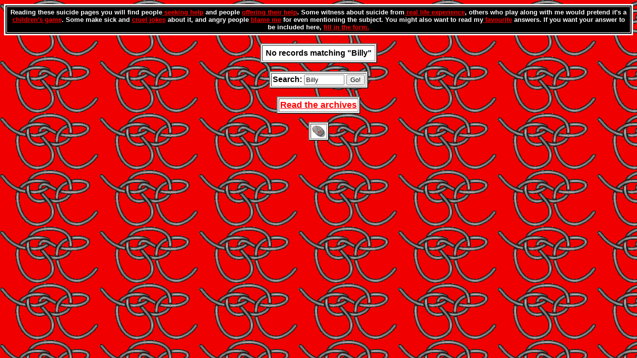

--- FILE ---
content_type: text/html; charset=UTF-8
request_url: https://mouchette.org/suicide/answers.php?cat=accepted&page=5&search=Billy
body_size: 906
content:
<html>
<head>
<title>What is the best way to commit suicide when you're under 13?</title>
<meta http-equiv="Content-Type" content="text/html; charset=utf-8">
</head>
<body bgcolor="#F00000" link="#FF0000" vlink="#00CC00" alink="#00FFFF" background="noeud.gif">
<table border=3 cellpadding=3 width="100%" bgcolor="#000000" bordercolor="#FFFFFF" align="center">
<tr><td align="center"><b><font face="Arial, Helvetica, sans-serif"><font color="#FFFFFF"><font size=-1>Reading
these suicide pages you will find people<a href="answers.php?cat=seeking+help">
seeking help</a> and people <a href="answers.php?cat=offering+help">offering
their help</a>. Some witness about suicide from<a href="answers.php?cat=experience">
real life experience</a>, others who play along with me would pretend it's
a <a href="answers.php?cat=game">children's game</a>.
Some make sick and <a href="answers.php?cat=sadistic">cruel
jokes</a> about it, and angry people <a href="answers.php?cat=blame">blame
me</a> for even mentioning the subject. You might also want to read my<a href="answers.php?cat=favourite">
favourite</a> answers. If you want your answer to be included here, <a href="suikit.html">fill
in the form.</a></font></b></td></tr>
</table>

<!-- database table script -->
<!-- PHP version: 8.1.33 -->
<p><table align=CENTER border=2 cellpadding=6 bgcolor="#FFFFFF">
<tr><td><font face="Verdana, Arial, Helvetica, sans-serif"><b>No records matching &quot;Billy&quot;</b></font></td></tr>
</table>
<form><table align=CENTER border=2 cellpadding=2 bgcolor="#FFFFFF">
<tr><td><font face="Verdana, Arial, Helvetica, sans-serif"><b>Search:&nbsp;</b><input type=TEXT name="search" size=8 value="Billy">&nbsp;<b><input type=SUBMIT value="Go!"></b></font></td></tr>
</table></form>
<!-- end script -->

<table border="2" cellpadding="2" bgcolor="#FFFFFF" align="center">
  <tr>
    <td>
      <div align="center"><font face="Arial, Helvetica, sans-serif" size="+2"><b><a href="archive/answer.html"><font size="+1">Read
        the archives</font></a> </b></font></div>
    </td>
  </tr>
</table>
<p>
<p>
<table align="center" border=2 bgcolor="#ffffff">
  <tr align="center" valign="middle">
    <td><a href="../index.html"><img src="../rockm.gif" border=0 height=26 width=29 align=absmiddle></a></td>
  </tr>
</table><p></p>
</body>
</html>
